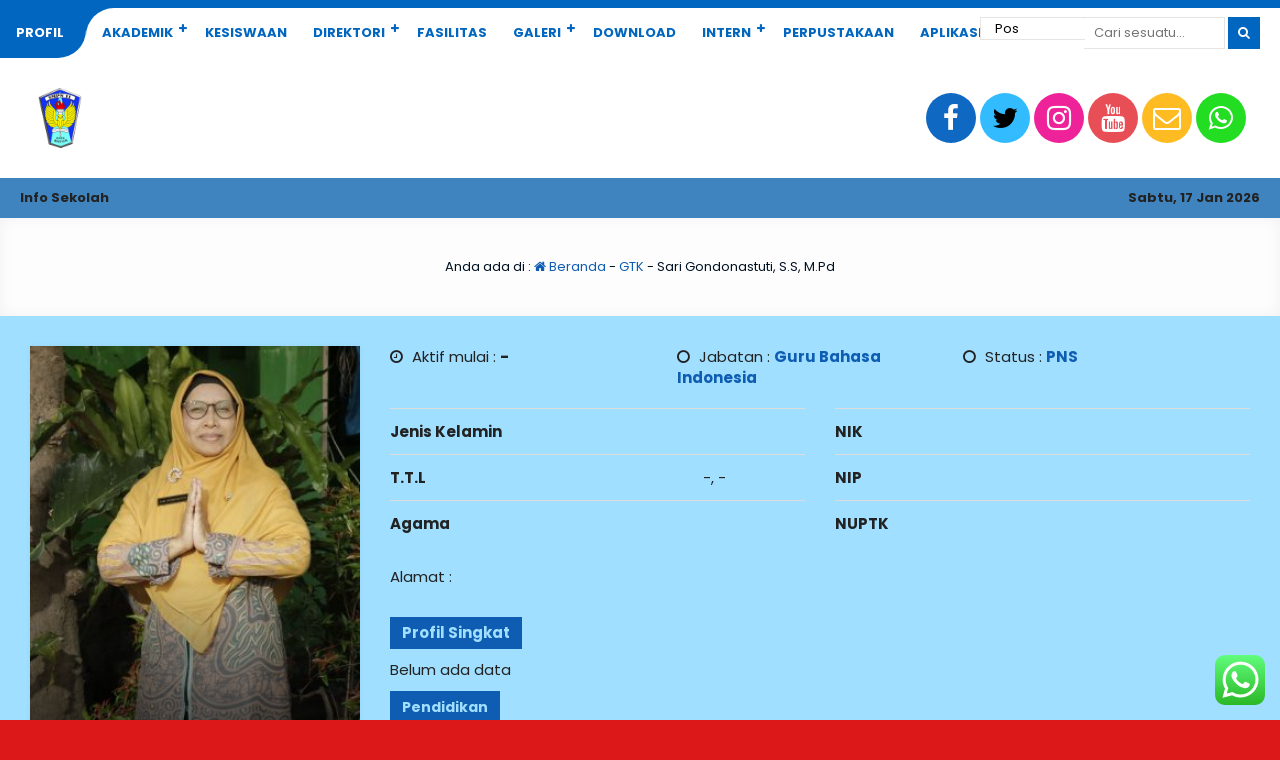

--- FILE ---
content_type: text/html; charset=UTF-8
request_url: https://smpn11madiun.sch.id/gtk/sari-gondonastuti-s-s-m-pd/
body_size: 16295
content:

<!DOCTYPE html>
<html dir="ltr" lang="id" prefix="og: https://ogp.me/ns#">
	<head>
		<meta charset="UTF-8" />
		<meta name="viewport" content="width=device-width, initial-scale=1.0, maximum-scale=1.0, user-scalable=no" />
		        <link rel="preload" as="font" href="https://smpn11madiun.sch.id/wp-content/themes/akademi/fonts/Montserrat/Montserrat-Regular.woff2" crossorigin>
		<link rel="preload" as="font" href="https://smpn11madiun.sch.id/wp-content/themes/akademi/fonts/Poppins/Poppins-Regular.woff2" crossorigin>
		<link rel="preload" as="font" href="https://smpn11madiun.sch.id/wp-content/themes/akademi/fonts/Open_Sans/OpenSans-Bold.woff2" crossorigin>		<title>Sari Gondonastuti, S.S, M.Pd | SMPN 11 MADIUN</title>
		
		
		<meta name="description" content="" />
		<link rel="profile" href="https://gmpg.org/xfn/11" />
		<meta property="og:locale" content="id_ID" />
        <meta property="og:type" content="website" />
        <meta property="og:title" content="Sari Gondonastuti, S.S, M.Pd | SMPN 11 MADIUN" />
        <meta property="og:description" content="" />
				<meta property="og:url" content="https://smpn11madiun.sch.id/gtk/sari-gondonastuti-s-s-m-pd?page&gtk=sari-gondonastuti-s-s-m-pd&post_type=gtk&name=sari-gondonastuti-s-s-m-pd" />
        <meta property="og:site_name" content="SMPN 11  MADIUN" />
        <meta name="twitter:card" content="summary_large_image" />
        <meta name="twitter:title" content="Sari Gondonastuti, S.S, M.Pd | SMPN 11 MADIUN" />
        <meta name="twitter:description" content="" />
		<meta property="og:image" content="https://smpn11madiun.sch.id/wp-content/uploads/2020/07/MG_8920-scaled.jpg" /><meta property="og:image:secure_url" content="https://smpn11madiun.sch.id/wp-content/uploads/2020/07/MG_8920-scaled.jpg" /><meta name="twitter:image" content="https://smpn11madiun.sch.id/wp-content/uploads/2020/07/MG_8920-scaled.jpg" /><!-- Manifest added by SuperPWA - Progressive Web Apps Plugin For WordPress -->
<link rel="manifest" href="/superpwa-manifest.json">
<meta name="theme-color" content="#D5E0EB">
<!-- / SuperPWA.com -->

		<!-- All in One SEO 4.9.1.1 - aioseo.com -->
	<meta name="robots" content="max-image-preview:large" />
	<meta name="author" content="Okik Pramuda"/>
	<link rel="canonical" href="https://smpn11madiun.sch.id/gtk/sari-gondonastuti-s-s-m-pd/" />
	<meta name="generator" content="All in One SEO (AIOSEO) 4.9.1.1" />
		<meta property="og:locale" content="id_ID" />
		<meta property="og:site_name" content="SMPN 11  MADIUN | Menumbuhkan Karakter Kuat , Mengukir Generasi Hebat" />
		<meta property="og:type" content="article" />
		<meta property="og:title" content="Sari Gondonastuti, S.S, M.Pd | SMPN 11 MADIUN" />
		<meta property="og:url" content="https://smpn11madiun.sch.id/gtk/sari-gondonastuti-s-s-m-pd/" />
		<meta property="og:image" content="https://smpn11madiun.sch.id/wp-content/uploads/2025/06/cropped-cropped-Desain-tanpa-judul-1-2.png" />
		<meta property="og:image:secure_url" content="https://smpn11madiun.sch.id/wp-content/uploads/2025/06/cropped-cropped-Desain-tanpa-judul-1-2.png" />
		<meta property="article:published_time" content="2020-07-27T02:44:03+00:00" />
		<meta property="article:modified_time" content="2025-06-06T03:04:01+00:00" />
		<meta name="twitter:card" content="summary" />
		<meta name="twitter:title" content="Sari Gondonastuti, S.S, M.Pd | SMPN 11 MADIUN" />
		<meta name="twitter:image" content="https://smpn11madiun.sch.id/wp-content/uploads/2025/06/cropped-cropped-Desain-tanpa-judul-1-2.png" />
		<script type="application/ld+json" class="aioseo-schema">
			{"@context":"https:\/\/schema.org","@graph":[{"@type":"BreadcrumbList","@id":"https:\/\/smpn11madiun.sch.id\/gtk\/sari-gondonastuti-s-s-m-pd\/#breadcrumblist","itemListElement":[{"@type":"ListItem","@id":"https:\/\/smpn11madiun.sch.id#listItem","position":1,"name":"Beranda","item":"https:\/\/smpn11madiun.sch.id","nextItem":{"@type":"ListItem","@id":"https:\/\/smpn11madiun.sch.id\/gtk\/#listItem","name":"GTK"}},{"@type":"ListItem","@id":"https:\/\/smpn11madiun.sch.id\/gtk\/#listItem","position":2,"name":"GTK","item":"https:\/\/smpn11madiun.sch.id\/gtk\/","nextItem":{"@type":"ListItem","@id":"https:\/\/smpn11madiun.sch.id\/stts\/pns\/#listItem","name":"PNS"},"previousItem":{"@type":"ListItem","@id":"https:\/\/smpn11madiun.sch.id#listItem","name":"Beranda"}},{"@type":"ListItem","@id":"https:\/\/smpn11madiun.sch.id\/stts\/pns\/#listItem","position":3,"name":"PNS","item":"https:\/\/smpn11madiun.sch.id\/stts\/pns\/","nextItem":{"@type":"ListItem","@id":"https:\/\/smpn11madiun.sch.id\/gtk\/sari-gondonastuti-s-s-m-pd\/#listItem","name":"Sari Gondonastuti, S.S, M.Pd"},"previousItem":{"@type":"ListItem","@id":"https:\/\/smpn11madiun.sch.id\/gtk\/#listItem","name":"GTK"}},{"@type":"ListItem","@id":"https:\/\/smpn11madiun.sch.id\/gtk\/sari-gondonastuti-s-s-m-pd\/#listItem","position":4,"name":"Sari Gondonastuti, S.S, M.Pd","previousItem":{"@type":"ListItem","@id":"https:\/\/smpn11madiun.sch.id\/stts\/pns\/#listItem","name":"PNS"}}]},{"@type":"Organization","@id":"https:\/\/smpn11madiun.sch.id\/#organization","name":"SMPN 11  MADIUN","description":"Menumbuhkan Karakter Kuat , Mengukir Generasi Hebat","url":"https:\/\/smpn11madiun.sch.id\/","logo":{"@type":"ImageObject","url":"https:\/\/smpn11madiun.sch.id\/wp-content\/uploads\/2025\/06\/cropped-cropped-Desain-tanpa-judul-1-2.png","@id":"https:\/\/smpn11madiun.sch.id\/gtk\/sari-gondonastuti-s-s-m-pd\/#organizationLogo","width":600,"height":600},"image":{"@id":"https:\/\/smpn11madiun.sch.id\/gtk\/sari-gondonastuti-s-s-m-pd\/#organizationLogo"}},{"@type":"Person","@id":"https:\/\/smpn11madiun.sch.id\/author\/heru\/#author","url":"https:\/\/smpn11madiun.sch.id\/author\/heru\/","name":"Okik Pramuda","image":{"@type":"ImageObject","@id":"https:\/\/smpn11madiun.sch.id\/gtk\/sari-gondonastuti-s-s-m-pd\/#authorImage","url":"https:\/\/secure.gravatar.com\/avatar\/5447caaccb70f3352c673b4b2a52488628d75e7456fdc951fad123c840a74331?s=96&d=mm&r=g","width":96,"height":96,"caption":"Okik Pramuda"}},{"@type":"WebPage","@id":"https:\/\/smpn11madiun.sch.id\/gtk\/sari-gondonastuti-s-s-m-pd\/#webpage","url":"https:\/\/smpn11madiun.sch.id\/gtk\/sari-gondonastuti-s-s-m-pd\/","name":"Sari Gondonastuti, S.S, M.Pd | SMPN 11 MADIUN","inLanguage":"id-ID","isPartOf":{"@id":"https:\/\/smpn11madiun.sch.id\/#website"},"breadcrumb":{"@id":"https:\/\/smpn11madiun.sch.id\/gtk\/sari-gondonastuti-s-s-m-pd\/#breadcrumblist"},"author":{"@id":"https:\/\/smpn11madiun.sch.id\/author\/heru\/#author"},"creator":{"@id":"https:\/\/smpn11madiun.sch.id\/author\/heru\/#author"},"image":{"@type":"ImageObject","url":"https:\/\/smpn11madiun.sch.id\/wp-content\/uploads\/2020\/07\/MG_8920-scaled.jpg","@id":"https:\/\/smpn11madiun.sch.id\/gtk\/sari-gondonastuti-s-s-m-pd\/#mainImage","width":1707,"height":2560},"primaryImageOfPage":{"@id":"https:\/\/smpn11madiun.sch.id\/gtk\/sari-gondonastuti-s-s-m-pd\/#mainImage"},"datePublished":"2020-07-27T02:44:03+00:00","dateModified":"2025-06-06T03:04:01+00:00"},{"@type":"WebSite","@id":"https:\/\/smpn11madiun.sch.id\/#website","url":"https:\/\/smpn11madiun.sch.id\/","name":"SMPN 11  MADIUN","description":"Menumbuhkan Karakter Kuat , Mengukir Generasi Hebat","inLanguage":"id-ID","publisher":{"@id":"https:\/\/smpn11madiun.sch.id\/#organization"}}]}
		</script>
		<!-- All in One SEO -->

<link rel="alternate" title="oEmbed (JSON)" type="application/json+oembed" href="https://smpn11madiun.sch.id/wp-json/oembed/1.0/embed?url=https%3A%2F%2Fsmpn11madiun.sch.id%2Fgtk%2Fsari-gondonastuti-s-s-m-pd%2F" />
<link rel="alternate" title="oEmbed (XML)" type="text/xml+oembed" href="https://smpn11madiun.sch.id/wp-json/oembed/1.0/embed?url=https%3A%2F%2Fsmpn11madiun.sch.id%2Fgtk%2Fsari-gondonastuti-s-s-m-pd%2F&#038;format=xml" />
<style id='wp-img-auto-sizes-contain-inline-css' type='text/css'>
img:is([sizes=auto i],[sizes^="auto," i]){contain-intrinsic-size:3000px 1500px}
/*# sourceURL=wp-img-auto-sizes-contain-inline-css */
</style>
<link rel='stylesheet' id='ht_ctc_main_css-css' href='https://smpn11madiun.sch.id/wp-content/plugins/click-to-chat-for-whatsapp/new/inc/assets/css/main.css?ver=4.33' type='text/css' media='all' />
<link rel='stylesheet' id='sbi_styles-css' href='https://smpn11madiun.sch.id/wp-content/plugins/instagram-feed/css/sbi-styles.min.css?ver=6.10.0' type='text/css' media='all' />
<style id='wp-emoji-styles-inline-css' type='text/css'>

	img.wp-smiley, img.emoji {
		display: inline !important;
		border: none !important;
		box-shadow: none !important;
		height: 1em !important;
		width: 1em !important;
		margin: 0 0.07em !important;
		vertical-align: -0.1em !important;
		background: none !important;
		padding: 0 !important;
	}
/*# sourceURL=wp-emoji-styles-inline-css */
</style>
<style id='wp-block-library-inline-css' type='text/css'>
:root{--wp-block-synced-color:#7a00df;--wp-block-synced-color--rgb:122,0,223;--wp-bound-block-color:var(--wp-block-synced-color);--wp-editor-canvas-background:#ddd;--wp-admin-theme-color:#007cba;--wp-admin-theme-color--rgb:0,124,186;--wp-admin-theme-color-darker-10:#006ba1;--wp-admin-theme-color-darker-10--rgb:0,107,160.5;--wp-admin-theme-color-darker-20:#005a87;--wp-admin-theme-color-darker-20--rgb:0,90,135;--wp-admin-border-width-focus:2px}@media (min-resolution:192dpi){:root{--wp-admin-border-width-focus:1.5px}}.wp-element-button{cursor:pointer}:root .has-very-light-gray-background-color{background-color:#eee}:root .has-very-dark-gray-background-color{background-color:#313131}:root .has-very-light-gray-color{color:#eee}:root .has-very-dark-gray-color{color:#313131}:root .has-vivid-green-cyan-to-vivid-cyan-blue-gradient-background{background:linear-gradient(135deg,#00d084,#0693e3)}:root .has-purple-crush-gradient-background{background:linear-gradient(135deg,#34e2e4,#4721fb 50%,#ab1dfe)}:root .has-hazy-dawn-gradient-background{background:linear-gradient(135deg,#faaca8,#dad0ec)}:root .has-subdued-olive-gradient-background{background:linear-gradient(135deg,#fafae1,#67a671)}:root .has-atomic-cream-gradient-background{background:linear-gradient(135deg,#fdd79a,#004a59)}:root .has-nightshade-gradient-background{background:linear-gradient(135deg,#330968,#31cdcf)}:root .has-midnight-gradient-background{background:linear-gradient(135deg,#020381,#2874fc)}:root{--wp--preset--font-size--normal:16px;--wp--preset--font-size--huge:42px}.has-regular-font-size{font-size:1em}.has-larger-font-size{font-size:2.625em}.has-normal-font-size{font-size:var(--wp--preset--font-size--normal)}.has-huge-font-size{font-size:var(--wp--preset--font-size--huge)}.has-text-align-center{text-align:center}.has-text-align-left{text-align:left}.has-text-align-right{text-align:right}.has-fit-text{white-space:nowrap!important}#end-resizable-editor-section{display:none}.aligncenter{clear:both}.items-justified-left{justify-content:flex-start}.items-justified-center{justify-content:center}.items-justified-right{justify-content:flex-end}.items-justified-space-between{justify-content:space-between}.screen-reader-text{border:0;clip-path:inset(50%);height:1px;margin:-1px;overflow:hidden;padding:0;position:absolute;width:1px;word-wrap:normal!important}.screen-reader-text:focus{background-color:#ddd;clip-path:none;color:#444;display:block;font-size:1em;height:auto;left:5px;line-height:normal;padding:15px 23px 14px;text-decoration:none;top:5px;width:auto;z-index:100000}html :where(.has-border-color){border-style:solid}html :where([style*=border-top-color]){border-top-style:solid}html :where([style*=border-right-color]){border-right-style:solid}html :where([style*=border-bottom-color]){border-bottom-style:solid}html :where([style*=border-left-color]){border-left-style:solid}html :where([style*=border-width]){border-style:solid}html :where([style*=border-top-width]){border-top-style:solid}html :where([style*=border-right-width]){border-right-style:solid}html :where([style*=border-bottom-width]){border-bottom-style:solid}html :where([style*=border-left-width]){border-left-style:solid}html :where(img[class*=wp-image-]){height:auto;max-width:100%}:where(figure){margin:0 0 1em}html :where(.is-position-sticky){--wp-admin--admin-bar--position-offset:var(--wp-admin--admin-bar--height,0px)}@media screen and (max-width:600px){html :where(.is-position-sticky){--wp-admin--admin-bar--position-offset:0px}}

/*# sourceURL=wp-block-library-inline-css */
</style><style id='global-styles-inline-css' type='text/css'>
:root{--wp--preset--aspect-ratio--square: 1;--wp--preset--aspect-ratio--4-3: 4/3;--wp--preset--aspect-ratio--3-4: 3/4;--wp--preset--aspect-ratio--3-2: 3/2;--wp--preset--aspect-ratio--2-3: 2/3;--wp--preset--aspect-ratio--16-9: 16/9;--wp--preset--aspect-ratio--9-16: 9/16;--wp--preset--color--black: #000000;--wp--preset--color--cyan-bluish-gray: #abb8c3;--wp--preset--color--white: #ffffff;--wp--preset--color--pale-pink: #f78da7;--wp--preset--color--vivid-red: #cf2e2e;--wp--preset--color--luminous-vivid-orange: #ff6900;--wp--preset--color--luminous-vivid-amber: #fcb900;--wp--preset--color--light-green-cyan: #7bdcb5;--wp--preset--color--vivid-green-cyan: #00d084;--wp--preset--color--pale-cyan-blue: #8ed1fc;--wp--preset--color--vivid-cyan-blue: #0693e3;--wp--preset--color--vivid-purple: #9b51e0;--wp--preset--gradient--vivid-cyan-blue-to-vivid-purple: linear-gradient(135deg,rgb(6,147,227) 0%,rgb(155,81,224) 100%);--wp--preset--gradient--light-green-cyan-to-vivid-green-cyan: linear-gradient(135deg,rgb(122,220,180) 0%,rgb(0,208,130) 100%);--wp--preset--gradient--luminous-vivid-amber-to-luminous-vivid-orange: linear-gradient(135deg,rgb(252,185,0) 0%,rgb(255,105,0) 100%);--wp--preset--gradient--luminous-vivid-orange-to-vivid-red: linear-gradient(135deg,rgb(255,105,0) 0%,rgb(207,46,46) 100%);--wp--preset--gradient--very-light-gray-to-cyan-bluish-gray: linear-gradient(135deg,rgb(238,238,238) 0%,rgb(169,184,195) 100%);--wp--preset--gradient--cool-to-warm-spectrum: linear-gradient(135deg,rgb(74,234,220) 0%,rgb(151,120,209) 20%,rgb(207,42,186) 40%,rgb(238,44,130) 60%,rgb(251,105,98) 80%,rgb(254,248,76) 100%);--wp--preset--gradient--blush-light-purple: linear-gradient(135deg,rgb(255,206,236) 0%,rgb(152,150,240) 100%);--wp--preset--gradient--blush-bordeaux: linear-gradient(135deg,rgb(254,205,165) 0%,rgb(254,45,45) 50%,rgb(107,0,62) 100%);--wp--preset--gradient--luminous-dusk: linear-gradient(135deg,rgb(255,203,112) 0%,rgb(199,81,192) 50%,rgb(65,88,208) 100%);--wp--preset--gradient--pale-ocean: linear-gradient(135deg,rgb(255,245,203) 0%,rgb(182,227,212) 50%,rgb(51,167,181) 100%);--wp--preset--gradient--electric-grass: linear-gradient(135deg,rgb(202,248,128) 0%,rgb(113,206,126) 100%);--wp--preset--gradient--midnight: linear-gradient(135deg,rgb(2,3,129) 0%,rgb(40,116,252) 100%);--wp--preset--font-size--small: 13px;--wp--preset--font-size--medium: 20px;--wp--preset--font-size--large: 36px;--wp--preset--font-size--x-large: 42px;--wp--preset--spacing--20: 0.44rem;--wp--preset--spacing--30: 0.67rem;--wp--preset--spacing--40: 1rem;--wp--preset--spacing--50: 1.5rem;--wp--preset--spacing--60: 2.25rem;--wp--preset--spacing--70: 3.38rem;--wp--preset--spacing--80: 5.06rem;--wp--preset--shadow--natural: 6px 6px 9px rgba(0, 0, 0, 0.2);--wp--preset--shadow--deep: 12px 12px 50px rgba(0, 0, 0, 0.4);--wp--preset--shadow--sharp: 6px 6px 0px rgba(0, 0, 0, 0.2);--wp--preset--shadow--outlined: 6px 6px 0px -3px rgb(255, 255, 255), 6px 6px rgb(0, 0, 0);--wp--preset--shadow--crisp: 6px 6px 0px rgb(0, 0, 0);}:where(.is-layout-flex){gap: 0.5em;}:where(.is-layout-grid){gap: 0.5em;}body .is-layout-flex{display: flex;}.is-layout-flex{flex-wrap: wrap;align-items: center;}.is-layout-flex > :is(*, div){margin: 0;}body .is-layout-grid{display: grid;}.is-layout-grid > :is(*, div){margin: 0;}:where(.wp-block-columns.is-layout-flex){gap: 2em;}:where(.wp-block-columns.is-layout-grid){gap: 2em;}:where(.wp-block-post-template.is-layout-flex){gap: 1.25em;}:where(.wp-block-post-template.is-layout-grid){gap: 1.25em;}.has-black-color{color: var(--wp--preset--color--black) !important;}.has-cyan-bluish-gray-color{color: var(--wp--preset--color--cyan-bluish-gray) !important;}.has-white-color{color: var(--wp--preset--color--white) !important;}.has-pale-pink-color{color: var(--wp--preset--color--pale-pink) !important;}.has-vivid-red-color{color: var(--wp--preset--color--vivid-red) !important;}.has-luminous-vivid-orange-color{color: var(--wp--preset--color--luminous-vivid-orange) !important;}.has-luminous-vivid-amber-color{color: var(--wp--preset--color--luminous-vivid-amber) !important;}.has-light-green-cyan-color{color: var(--wp--preset--color--light-green-cyan) !important;}.has-vivid-green-cyan-color{color: var(--wp--preset--color--vivid-green-cyan) !important;}.has-pale-cyan-blue-color{color: var(--wp--preset--color--pale-cyan-blue) !important;}.has-vivid-cyan-blue-color{color: var(--wp--preset--color--vivid-cyan-blue) !important;}.has-vivid-purple-color{color: var(--wp--preset--color--vivid-purple) !important;}.has-black-background-color{background-color: var(--wp--preset--color--black) !important;}.has-cyan-bluish-gray-background-color{background-color: var(--wp--preset--color--cyan-bluish-gray) !important;}.has-white-background-color{background-color: var(--wp--preset--color--white) !important;}.has-pale-pink-background-color{background-color: var(--wp--preset--color--pale-pink) !important;}.has-vivid-red-background-color{background-color: var(--wp--preset--color--vivid-red) !important;}.has-luminous-vivid-orange-background-color{background-color: var(--wp--preset--color--luminous-vivid-orange) !important;}.has-luminous-vivid-amber-background-color{background-color: var(--wp--preset--color--luminous-vivid-amber) !important;}.has-light-green-cyan-background-color{background-color: var(--wp--preset--color--light-green-cyan) !important;}.has-vivid-green-cyan-background-color{background-color: var(--wp--preset--color--vivid-green-cyan) !important;}.has-pale-cyan-blue-background-color{background-color: var(--wp--preset--color--pale-cyan-blue) !important;}.has-vivid-cyan-blue-background-color{background-color: var(--wp--preset--color--vivid-cyan-blue) !important;}.has-vivid-purple-background-color{background-color: var(--wp--preset--color--vivid-purple) !important;}.has-black-border-color{border-color: var(--wp--preset--color--black) !important;}.has-cyan-bluish-gray-border-color{border-color: var(--wp--preset--color--cyan-bluish-gray) !important;}.has-white-border-color{border-color: var(--wp--preset--color--white) !important;}.has-pale-pink-border-color{border-color: var(--wp--preset--color--pale-pink) !important;}.has-vivid-red-border-color{border-color: var(--wp--preset--color--vivid-red) !important;}.has-luminous-vivid-orange-border-color{border-color: var(--wp--preset--color--luminous-vivid-orange) !important;}.has-luminous-vivid-amber-border-color{border-color: var(--wp--preset--color--luminous-vivid-amber) !important;}.has-light-green-cyan-border-color{border-color: var(--wp--preset--color--light-green-cyan) !important;}.has-vivid-green-cyan-border-color{border-color: var(--wp--preset--color--vivid-green-cyan) !important;}.has-pale-cyan-blue-border-color{border-color: var(--wp--preset--color--pale-cyan-blue) !important;}.has-vivid-cyan-blue-border-color{border-color: var(--wp--preset--color--vivid-cyan-blue) !important;}.has-vivid-purple-border-color{border-color: var(--wp--preset--color--vivid-purple) !important;}.has-vivid-cyan-blue-to-vivid-purple-gradient-background{background: var(--wp--preset--gradient--vivid-cyan-blue-to-vivid-purple) !important;}.has-light-green-cyan-to-vivid-green-cyan-gradient-background{background: var(--wp--preset--gradient--light-green-cyan-to-vivid-green-cyan) !important;}.has-luminous-vivid-amber-to-luminous-vivid-orange-gradient-background{background: var(--wp--preset--gradient--luminous-vivid-amber-to-luminous-vivid-orange) !important;}.has-luminous-vivid-orange-to-vivid-red-gradient-background{background: var(--wp--preset--gradient--luminous-vivid-orange-to-vivid-red) !important;}.has-very-light-gray-to-cyan-bluish-gray-gradient-background{background: var(--wp--preset--gradient--very-light-gray-to-cyan-bluish-gray) !important;}.has-cool-to-warm-spectrum-gradient-background{background: var(--wp--preset--gradient--cool-to-warm-spectrum) !important;}.has-blush-light-purple-gradient-background{background: var(--wp--preset--gradient--blush-light-purple) !important;}.has-blush-bordeaux-gradient-background{background: var(--wp--preset--gradient--blush-bordeaux) !important;}.has-luminous-dusk-gradient-background{background: var(--wp--preset--gradient--luminous-dusk) !important;}.has-pale-ocean-gradient-background{background: var(--wp--preset--gradient--pale-ocean) !important;}.has-electric-grass-gradient-background{background: var(--wp--preset--gradient--electric-grass) !important;}.has-midnight-gradient-background{background: var(--wp--preset--gradient--midnight) !important;}.has-small-font-size{font-size: var(--wp--preset--font-size--small) !important;}.has-medium-font-size{font-size: var(--wp--preset--font-size--medium) !important;}.has-large-font-size{font-size: var(--wp--preset--font-size--large) !important;}.has-x-large-font-size{font-size: var(--wp--preset--font-size--x-large) !important;}
/*# sourceURL=global-styles-inline-css */
</style>

<style id='classic-theme-styles-inline-css' type='text/css'>
/*! This file is auto-generated */
.wp-block-button__link{color:#fff;background-color:#32373c;border-radius:9999px;box-shadow:none;text-decoration:none;padding:calc(.667em + 2px) calc(1.333em + 2px);font-size:1.125em}.wp-block-file__button{background:#32373c;color:#fff;text-decoration:none}
/*# sourceURL=/wp-includes/css/classic-themes.min.css */
</style>
<link rel='stylesheet' id='akademi-style-css' href='https://smpn11madiun.sch.id/wp-content/themes/akademi/style.css?ver=135521' type='text/css' media='all' />
<style id='akademi-style-inline-css' type='text/css'>
	
	body {
		background-color: #fdfdfd;
	}
	.akademi a {
		color : #0e5db2;
	}
	.akademi {
		background: #fdfdfd;
		color: #222222;
	}
	.akademi_menu {
		background: #ffffff;
		border-top: 8px solid #0e5db2;
	}
	#akademilider {
		background: #0e5db2;
	}
	.akademi_head,
	.akademi_search,
	.nav .dd.desktop li ul {
		background: #ffffff;
	}
	.nav .dd.desktop li a,
	.nav .dd.desktop li.menu-item-has-children:after {
		color: #222222;
	}
	.nav .dd.desktop li:nth-child(1) a {
		background: #0e5db2;
		color: #ffffff;
	}
	.nav .dd.desktop li:nth-child(2) {
		background: #0e5db2;
	}
	.nav .dd.desktop li:nth-child(2) a {
		background: #ffffff;
	}
	.nav .dd.desktop li ul li:nth-child(1) a,
	.nav .dd.desktop li ul li:nth-child(2) a {
		color: #ffffff;
	}
	.nav .dd.desktop li ul li.menu-item-has-children:after {
		color: #222222;
	}
	.nav .dd.desktop li ul li.menu-item-has-children a,
	.nav .dd.desktop li ul li a {
		color: #222222 !important;
	}
	.ps_button button,
	.open_menu.fa {
	    background: #0e5db2;
		color: #ffffff;
	}
	.ps_button {
		border-left: 3px solid #ffffff;
	}
	.akademi_sosial .fa-facebook {
		background: #0f68c1;
		color: #ffffff;
	}
	.akademi_sosial .fa-twitter {
    	background: #33bbff;
		color: #ffffff;
    }
    .akademi_sosial .fa-instagram {
    	background: #ee2299;
		color: #ffffff;
    }
    .akademi_sosial .fa-youtube {
    	background: #e84e56;
		color: #ffffff;
    }
    .akademi_sosial .fa-envelope-o {
    	background: #ffbb22;
		color: #ffffff;
    }
    .akademi_sosial .fa-whatsapp {
     	background: #22dd22;
		color: #ffffff;
    }
	.running {
     	background: #ffffff;
		color: #222222;
    }
	.running a {
		color: #222222;
    }
	.sekilas,
	.akademi_today {
		background: #ffffff;
		color: #222222;
    }
	
	.school_box {
		background: #001122;
		color: #ffffff;
	}
	#akasekolah {
		background: #ffffff;
		color: #001122;
	}
	#hours {
		background: #0e5db2;
		color: #ffffff;
	}
	.get_photos {
		background: #ffffff;
	}
	#akasekolah a,
	.quotes_loop .fa {
		color: #0e5db2;
	}
	.ed_box span.re_editor {
		background: #0e5db2;
		color: #ffffff;
		border: 2px solid #0e5db2;
	}
	.top_news {
		background: #0e5db2;
		color: #ffffff;
	}
	.news_overlay {
		color: #001122;
	}
	.news h4 a {
		color: #0e5db2;
	}
	
	.agenda_box {
		background: #ffffff;
		color: #001122;
		border-top: 4px solid #0e5db2;
	}
	.age_inner span a {
		color: #001122;
	}
	.agenda_box a {
		color: #0e5db2;
	}
	.star {
		background: #0e5db2;
		color: #ffffff;
	}
	.eventdate {
		background: #0e5db2;
		color: #ffffff;
	}
	.eventmonth {
		background: #001122;
		color: #ffffff;
	}
	.afstar {
		background: #0e5db2;
	}
	.instar {
		background: #ffffff;
	}
	
	
	.guru_block {
		background: #ffffff;
		color: #001122;
	}
	.guru_status span a {
		color: #0e5db2;
	}
	.guru_block .guru_pro a {
		background: #0e5db2;
		color: #ffffff;
		border: 2px solid #0e5db2;
	}
	.fasilitas_box {
		background: #ffffff;
		border-bottom: 4px solid #0e5db2;
	}
	.fas_head {
		background: #0e5db2;
		color: #ffffff;
	}
	.peng_box {
		background: #ffffff;
		color: #001122;
	}
	.peng_box a {
		color: #0e5db2;
	}
	.peng_post h3 {
		background: #0e5db2;
		color: #ffffff;
	}
	.blog_gurus {
		background: #ffffff;
		color: #001122;
	}
	.blog_gurus a {
		color: #0e5db2;
	}
	.guru_news {
		background: #0e5db2;
		color: #ffffff;
	}
	.prestasi_box {
		background: #ffffff;
		color: #001122;
		border-top: 4px solid #0e5db2;
		border-bottom: 4px solid #0e5db2;
	}
	.prestasi_box a {
		color: #0e5db2;
	}
	.prestasi_box .star {
		background: #0e5db2;
		color: #ffffff;
	}
	.prestasi_box .afstar {
		background: #0e5db2;
	}
	.prestasi_box .instar {
		background: #ffffff;
	}
	.ekskul_box {
		background: #ffffff;
		color: #001122;
		border-top: 4px solid #0e5db2;
		border-bottom: 4px solid #0e5db2;
	}
	.ekskul_box a {
		color: #0e5db2;
	}
	.ekskul_box .star {
		background: #0e5db2;
		color: #ffffff;
	}
	.ekskul_box .afstar {
		background: #0e5db2;
	}
	.ekskul_box .instar {
		background: #ffffff;
	}
	.ekskul_inner span a {
		color: #001122;
	}
	.gall_box {
		background: #ffffff;
	}
	.gall_head {
		background: #0e5db2;
		color: #ffffff;
	}
	.video_box {
		background: #ffffff;
	}
	.vid_gall {
		background: #0e5db2;
		color: #ffffff;
	}
	
	.akademi .post-category a,
	.akademi .loop_more a,
	.art_title span,
	.akademi .to_materi,
	.akademi .login_button,
	.akademi .logout_button,
	.akademi .det_mapel,
	.akademi .det_kelas,
	.akademi__post .fa-commenting-o,
	#submit {
		background: #0e5db2;
		color: #fdfdfd;
	}
	.like_link {
		color: #0e5db2;
	}
	.post_inguru .fa {
		background: #0e5db2;
		color: #fdfdfd;
		border: 6px solid #fdfdfd;
	}
	.akademi_bread {
		background: #fdfdfd;
		color: #001122;
	}
	.akademi_bread a {
		color: #0e5db2;
	}
	.akademi_heading {
		color: #001122;
	}
	.post_inpublish,
	.after_title {
		color: #888888;
	}
	.age_active .agedate {
		background: #44aa44;
		color: #ffffff;
	}
	.age_expired .agedate {
		background: #0e5db2;
		color: #ffffff;
	}
	.agemonth {
		background: #222222;
		color: #ffffff;
	}
	.comment__meta,
	#comment,
    #respond .akademi__form-textarea,
	#respond .akademi__form-author,
	#respond .akademi__form-email,
	#respond .akademi__form-url {
		background: #ffffff;
		color: #001122;
	}
	.comment__meta a {
		color: #0e5db2;
	}
	.secondary_content {
	    background: #ffffff;
		color: #444444;
    }
	.akademi .secondary_content a {
		color: #0e5db2;
    }
	.akademi .aka_tags a {
	    background: #0e5db2;
		color: #ffffff;
    }
	.table_inakademi td .fa {
		background: #222222;
		color: #fdfdfd;
	}
	.akademi_heading,
	.akademi_quotes,
	.after_title,
	.akademi_heading.only_single,
	.single-download .akademi_heading,
	.single-materi .akademi_heading,
	.akademi__post,
	.page .akademi_heading {
	    border-bottom: 1px solid #eeeeee;
	}
	.table_inakademi td {
		border-top: 1px solid #eeeeee;
	}
	.akademi_table,
	.search_something,
	.some_input input {
        background: #ffffff;
		color: #001122;
	}
	.akademi_table a,
	.search_something a {
        color: #0e5db2;
	}
	.akademi_table td,
	.some_input input {
        border: 1px solid #eeeeee;
	}
	.some_input,
	.some_cat .cat_term a {
		border-bottom: 1px solid #eeeeee;
	}
	.head_cat {
		border-top: 1px solid #eeeeee;
		border-bottom: 1px solid #eeeeee;
	}
	.cat_term span {
		background: #0e5db2;
		color: #ffffff;
	}
	.materi_box {
		background: #ffffff;
		color: #001122;
		border: 1px solid #eeeeee;
	}
	.tugas_term,
	.log_open,
	.log_user,
	.inform {
		background: #ffffff;
		border: 1px solid #eeeeee;
		color: #001122;
	}
	.logajax {
		border: 1px solid #eeeeee;
	}
	.logajax input {
		background: #ffffff;
		color: #001122;
	}
	.materi_box a,
	.akademi .tugas_term a {
		color: #0e5db2;
	}
	.akademi .det_mapel,
	.akademi .det_kelas,
	.akademi .to_materi,
	.akademi .login_button,
	.akademi .logout_button,
	.akademi .tugas_term span {
		background: #0e5db2;
		color: #ffffff;
	}
	.per_materi {
		background: #eeeeee;
	}
	.ajax-auth input.submit_button {
		background: #0e5db2;
		color: #ffffff;
	}
	
	.widget {
		background: #ffffff;
		color: #001122;
	}
	.widget h3 {
		background: #ffffff;
		color: #001122;
		border-top: 4px solid #0e5db2;
	}
	.widget .instar {
		background: #ffffff;
	}
	.akademi .widget a,
	.akademi .widget h3 a {
		color: #0e5db2;
	}
	.widget .star {
		background: #0e5db2;
		color: #ffffff;
	}
	.widget .afstar {
		background: #0e5db2;
	}
	.akademi .tagcloud a {
		background: #ffffff;
		color: #0e5db2;
		border: 1px solid #001122;
	}
	.akademi .wid_see a {
		color: #001122;
	}
	.a_date {
		background: #0e5db2;
		color: #ffffff;
	}
	.a_month {
		background: #001122;
		color: #ffffff;
	}
	.widget .akademi_search,
	.widget .ps_input input, 
	.widget .ps_select select, 
	.widget .ps_button button {
		background: #0e5db2;
		color: #ffffff;
	}
	.widget select {
		background: #ffffff;
		color: #001122;
	}
	#footerbar,
	.footbar .widget {
		background: #000000;
		color: #cccccc;
	}
	.footbar a {
		color: #ffffff;
	}
	.footbar .tagcloud a {
		background: #000000;
		color: #eeeeee;
		border: 1px solid #eeeeee;
	}
	.footbar .akademi_search,
	.footbar .ps_input input, 
	.footbar .ps_select select, 
	.footbar .ps_button button {
		background: #ffffff;
		color: #000000;
	}
	.footbar select {
		color: #cccccc;
	}
	.footbar .a_date {
		background: #cccccc;
		color: #000000;
	}
	.footbar .a_month {
		background: #ffffff;
		color: #000000;
	}
	.footer  {
		background: #f7f7f7;
		color: #001122;
	}
	.footer a {
		color: #0e5db2;
	}
	.pagination .disabled,
    .pagination a {
		background: #fdfdfd;
		border: 1px solid #222222;
		color: #222222;
    }
	.pagination a.active,
	.pagination a:hover {
    	background: #fdfdfd;
    	border: 1px solid #0e5db2;
    	color: #0e5db2;
    }
	.to_top {
		background: #0e5db2;
		color: #fdfdfd;
	}
	

	.akademi {
		background: #a0dfff;
	}
	.akademi .post-category a,
	.akademi .loop_more a,
	.art_title span,
	.akademi .login_button,
	.akademi .logout_button,
	.akademi__post .fa-commenting-o,
	#submit {
		color: #a0dfff;
	}
	.post_inguru .fa {
		color: #a0dfff;
		border: 6px solid #a0dfff;
	}
	.table_inakademi td .fa {
		color: #a0dfff;
	}
	.pagination .disabled,
    .pagination a {
		background: #a0dfff;
	}
	.pagination a.active,
	.pagination a:hover {
		background: #a0dfff;
		border: 1px solid #a0dfff;
	}
	.to_top {
		color: #a0dfff;
	}
	

		.akademi_menu {
			border-top: 8px solid #0066bf;
		}
		#akademilider {
			background: #0066bf;
		}
		.nav .dd.desktop li:nth-child(1) a,
		.nav .dd.desktop li:nth-child(2),
		.ps_button button,
		.open_menu.fa {
	    	background: #0066bf;
		}

	

		.nav .dd.desktop li a,
		.nav .dd.desktop li.menu-item-has-children:after,
		.nav .dd.desktop li ul li.menu-item-has-children:after {
			color: #0066bf;
		}
	

		.akademi_sosial .fa-twitter {
			color: #000000;
		}
	

		.running,
		.sekilas,
    	.akademi_today {
			background: #3f83bf;
		}
	

		.ed_box span.re_editor {
	    	background: #8224e3;
    	}
	

		.news h4 a {
			color: #1e73be;
		}
	

        .fas_head {
			background: #1e73be;
		}
		.fasilitas_box {
			border-bottom: 4px solid #1e73be;
		}
	

	    .age_active .agedate {
			background: #a0dfff;
		}
	
/*# sourceURL=akademi-style-inline-css */
</style>
<link rel='stylesheet' id='akademi-owl-css' href='https://smpn11madiun.sch.id/wp-content/themes/akademi/stylesheet/owl.carousel.min.css?ver=2.0.0' type='text/css' media='all' />
<link rel='stylesheet' id='akademi-ani-css' href='https://smpn11madiun.sch.id/wp-content/themes/akademi/stylesheet/owl.animate.css?ver=2.0.0' type='text/css' media='all' />
<link rel='stylesheet' id='akademi-theme-css' href='https://smpn11madiun.sch.id/wp-content/themes/akademi/stylesheet/owl.theme.default.min.css?ver=2.0.0' type='text/css' media='all' />
<link rel='stylesheet' id='akademi-awe-css' href='https://smpn11madiun.sch.id/wp-content/themes/akademi/fontawesome/css/font-awesome.css?ver=2.0.0' type='text/css' media='all' />
<link rel='stylesheet' id='meks_instagram-widget-styles-css' href='https://smpn11madiun.sch.id/wp-content/plugins/meks-easy-instagram-widget/css/widget.css?ver=6.9' type='text/css' media='all' />
<script type="text/javascript" src="https://smpn11madiun.sch.id/wp-includes/js/jquery/jquery.min.js?ver=3.7.1" id="jquery-core-js"></script>
<script type="text/javascript" src="https://smpn11madiun.sch.id/wp-includes/js/jquery/jquery-migrate.min.js?ver=3.4.1" id="jquery-migrate-js"></script>
<script type="text/javascript" src="https://smpn11madiun.sch.id/wp-content/themes/akademi/javascript/jquery.validate.js?ver=6.9" id="validate-script-js"></script>
<script type="text/javascript" id="ajax-auth-script-js-extra">
/* <![CDATA[ */
var ajax_auth_object = {"ajaxurl":"https://smpn11madiun.sch.id/wp-admin/admin-ajax.php","redirecturl":"","loadingmessage":"Sedang memeriksa info, tunggu sebentar..."};
//# sourceURL=ajax-auth-script-js-extra
/* ]]> */
</script>
<script type="text/javascript" src="https://smpn11madiun.sch.id/wp-content/themes/akademi/javascript/ajax-auth-script.js?ver=6.9" id="ajax-auth-script-js"></script>
<link rel="https://api.w.org/" href="https://smpn11madiun.sch.id/wp-json/" /><link rel="EditURI" type="application/rsd+xml" title="RSD" href="https://smpn11madiun.sch.id/xmlrpc.php?rsd" />
<meta name="generator" content="WordPress 6.9" />
<link rel='shortlink' href='https://smpn11madiun.sch.id/?p=756' />
<style type="text/css">	.home_agenda {
		background-image: url(https://smpn11madiun.sch.id/wp-content/themes/akademi/image/parallax.jpg);
	}
	</style><style type="text/css" id="custom-background-css">
body.custom-background { background-color: #dd1818; }
</style>
	<link rel="icon" href="https://smpn11madiun.sch.id/wp-content/uploads/2025/06/cropped-Desain-tanpa-judul-1-2-32x32.png" sizes="32x32" />
<link rel="icon" href="https://smpn11madiun.sch.id/wp-content/uploads/2025/06/cropped-Desain-tanpa-judul-1-2-192x192.png" sizes="192x192" />
<link rel="apple-touch-icon" href="https://smpn11madiun.sch.id/wp-content/uploads/2025/06/cropped-Desain-tanpa-judul-1-2-180x180.png" />
<meta name="msapplication-TileImage" content="https://smpn11madiun.sch.id/wp-content/uploads/2025/06/cropped-Desain-tanpa-judul-1-2-270x270.png" />
	
	<!-- Tema Akademi 2.0 dari ciuss.com rilis Juni 2021 -->

	</head>
	
	<body data-rsssl=1 class="wp-singular gtk-template-default single single-gtk postid-756 custom-background wp-custom-logo wp-embed-responsive wp-theme-akademi">
	    <div class="akademi">
		    
			<!-- header -->
		    <section class="header clear">
			
			    <!-- menu -->
				<div class="akademi_menu">
				    <i class="open_menu fa fa-navicon"></i>
				    <div id="site-header-menu" class="site-header-menu aka_nav">
						<div class="nav"><ul id="dd" class="dd desktop deskmenu"><li id="menu-item-853" class="menu-item menu-item-type-custom menu-item-object-custom menu-item-has-children menu-item-853"><a href="#">Profil</a>
<ul class="sub-menu">
	<li id="menu-item-878" class="menu-item menu-item-type-post_type menu-item-object-page menu-item-has-children menu-item-878"><a href="https://smpn11madiun.sch.id/profil-sekolah/">Profil Sekolah</a>
	<ul class="sub-menu">
		<li id="menu-item-856" class="menu-item menu-item-type-custom menu-item-object-custom menu-item-home menu-item-856"><a href="https://smpn11madiun.sch.id/">Beranda</a></li>
	</ul>
</li>
	<li id="menu-item-877" class="menu-item menu-item-type-post_type menu-item-object-page menu-item-877"><a href="https://smpn11madiun.sch.id/visi-dan-misi/">Visi dan Misi</a></li>
	<li id="menu-item-876" class="menu-item menu-item-type-post_type menu-item-object-page menu-item-876"><a href="https://smpn11madiun.sch.id/sejarah-singkat/">Sejarah Singkat</a></li>
	<li id="menu-item-875" class="menu-item menu-item-type-post_type menu-item-object-page menu-item-875"><a href="https://smpn11madiun.sch.id/sarana-prasarana/">Sarana Prasarana</a></li>
	<li id="menu-item-874" class="menu-item menu-item-type-post_type menu-item-object-page menu-item-874"><a href="https://smpn11madiun.sch.id/struktur-organisasi/">Struktur Organisasi</a></li>
	<li id="menu-item-873" class="menu-item menu-item-type-post_type menu-item-object-page menu-item-873"><a href="https://smpn11madiun.sch.id/komite-sekolah/">Komite Sekolah</a></li>
</ul>
</li>
<li id="menu-item-456" class="menu-item menu-item-type-custom menu-item-object-custom menu-item-has-children menu-item-456"><a href="#">Akademik</a>
<ul class="sub-menu">
	<li id="menu-item-495" class="menu-item menu-item-type-post_type menu-item-object-page menu-item-495"><a href="https://smpn11madiun.sch.id/kalender-pendidikan/">Kalender Pendidikan</a></li>
	<li id="menu-item-494" class="menu-item menu-item-type-post_type menu-item-object-page menu-item-494"><a href="https://smpn11madiun.sch.id/silabus/">Silabus</a></li>
	<li id="menu-item-493" class="menu-item menu-item-type-post_type menu-item-object-page menu-item-493"><a href="https://smpn11madiun.sch.id/materi/">Materi</a></li>
	<li id="menu-item-504" class="menu-item menu-item-type-custom menu-item-object-custom menu-item-504"><a href="https://smpn11madiun.sch.id/ekskul/">Ekskul</a></li>
</ul>
</li>
<li id="menu-item-855" class="menu-item menu-item-type-custom menu-item-object-custom menu-item-855"><a href="#">Kesiswaan</a></li>
<li id="menu-item-459" class="menu-item menu-item-type-custom menu-item-object-custom menu-item-has-children menu-item-459"><a href="#">Direktori</a>
<ul class="sub-menu">
	<li id="menu-item-502" class="menu-item menu-item-type-custom menu-item-object-custom menu-item-502"><a href="https://smpn11madiun.sch.id/gtk/">Direktori GTK</a></li>
</ul>
</li>
<li id="menu-item-860" class="menu-item menu-item-type-custom menu-item-object-custom menu-item-860"><a href="https://smpn11madiun.sch.id/fasilitas/">Fasilitas</a></li>
<li id="menu-item-453" class="menu-item menu-item-type-custom menu-item-object-custom menu-item-has-children menu-item-453"><a href="#">Galeri</a>
<ul class="sub-menu">
	<li id="menu-item-492" class="menu-item menu-item-type-custom menu-item-object-custom menu-item-492"><a href="https://smpn11madiun.sch.id/galeri/">Galeri Foto</a></li>
	<li id="menu-item-491" class="menu-item menu-item-type-custom menu-item-object-custom menu-item-491"><a href="https://smpn11madiun.sch.id/video/">Galeri Video</a></li>
</ul>
</li>
<li id="menu-item-862" class="menu-item menu-item-type-custom menu-item-object-custom menu-item-862"><a href="https://smpn11madiun.sch.id/download/">Download</a></li>
<li id="menu-item-863" class="menu-item menu-item-type-custom menu-item-object-custom menu-item-has-children menu-item-863"><a href="#">Intern</a>
<ul class="sub-menu">
	<li id="menu-item-865" class="menu-item menu-item-type-custom menu-item-object-custom menu-item-865"><a href="https://smpn11madiun.sch.id/editorial">Editorial Kepala Sekolah</a></li>
	<li id="menu-item-864" class="menu-item menu-item-type-custom menu-item-object-custom menu-item-864"><a href="https://smpn11madiun.sch.id/blog/">Karya Guru dan Siswa</a></li>
	<li id="menu-item-866" class="menu-item menu-item-type-custom menu-item-object-custom menu-item-866"><a href="https://smpn11madiun.sch.id/agenda/">Agenda</a></li>
	<li id="menu-item-867" class="menu-item menu-item-type-custom menu-item-object-custom menu-item-867"><a href="https://smpn11madiun.sch.id/pengumuman/">Pengumuman</a></li>
</ul>
</li>
<li id="menu-item-1030" class="menu-item menu-item-type-custom menu-item-object-custom menu-item-1030"><a href="https://perpustakaan.smpn11madiun.sch.id">Perpustakaan</a></li>
<li id="menu-item-976" class="menu-item menu-item-type-custom menu-item-object-custom menu-item-has-children menu-item-976"><a href="#">Aplikasi</a>
<ul class="sub-menu">
	<li id="menu-item-868" class="menu-item menu-item-type-custom menu-item-object-custom menu-item-868"><a href="https://elearning.smpn11madiun.sch.id/">E-Learning</a></li>
	<li id="menu-item-1044" class="menu-item menu-item-type-custom menu-item-object-custom menu-item-1044"><a href="https://lulus.smpn11madiun.sch.id/">Kelulusan</a></li>
	<li id="menu-item-977" class="menu-item menu-item-type-custom menu-item-object-custom menu-item-977"><a href="https://perpustakaan.smpn11madiun.sch.id">Perpustakaan</a></li>
	<li id="menu-item-978" class="menu-item menu-item-type-custom menu-item-object-custom menu-item-978"><a href="https://pilketos.smpn11madiun.sch.id/">Pemilihan Ketua OSIS</a></li>
</ul>
</li>
</ul></div>					</div>
					
					<div class="akademi_search">
	<form method="get" id="searchform" action="https://smpn11madiun.sch.id">
		<div class="ps_select">
			<select name="post_type">
	    		<option value="post">Pos</option>
				<option value="editorial">Editorial</option>
				<option value="blog">Blog</option>
				<option value="pengumuman">Pengumuman</option>
				<option value="agenda">Agenda</option>
				<option value="fasilitas">Fasilitas</option>
								    <option value="ekskul">Ekskul</option>
								<option value="prestasi">Prestasi</option>
				
			</select>
		</div>
		<div class="ps_input">
		    <input name="s" type="text" placeholder="Cari sesuatu..." value="" />
		</div>
		<div class="ps_button">
			<button type="submit"><i class="fa fa-search"></i><span class="searching"></span></button>
		</div>
	</form>
</div>
					
				</div>
				<!-- end menu -->
				
				<!-- main head -->
				<div class="akademi_head">
				
				    <div class="head_area clear">
				        <div class="akademi_logo">
					    	<a href="https://smpn11madiun.sch.id/" class="custom-logo-link" rel="home"><img width="600" height="600" src="https://smpn11madiun.sch.id/wp-content/uploads/2025/06/cropped-cropped-Desain-tanpa-judul-1-2.png" class="custom-logo" alt="SMPN 11  MADIUN" decoding="async" fetchpriority="high" srcset="https://smpn11madiun.sch.id/wp-content/uploads/2025/06/cropped-cropped-Desain-tanpa-judul-1-2.png 600w, https://smpn11madiun.sch.id/wp-content/uploads/2025/06/cropped-cropped-Desain-tanpa-judul-1-2-300x300.png 300w, https://smpn11madiun.sch.id/wp-content/uploads/2025/06/cropped-cropped-Desain-tanpa-judul-1-2-150x150.png 150w" sizes="(max-width: 600px) 100vw, 600px" /></a>						</div>
						<div class="akademi_sosial"><a target="_blank" href="https://www.facebook.com/smpn-11-madiun-204993522893779/" target="_blank"><i class="fa fa-facebook"></i></a><a target="_blank" href="#" target="_blank"><i class="fa fa-twitter"></i></a><a target="_blank" href="https://www.instagram.com/spensenmadiun/" target="_blank"><i class="fa fa-instagram"></i></a><a target="_blank" href="https://www.youtube.com/channel/UC3Aqf_fcSVY4R6yhnJoxYJA" target="_blank"><i class="fa fa-youtube"></i></a><a target="_blank" href="mailto:smpn11.madiun@yahoo.co.id"><i class="fa fa-envelope-o"></i></a><a class="web_wa" target="_blank" href="https://web.whatsapp.com/send?text=Saya ingin informasi seputar SMPN 11 Madiun"><i class="fa fa-whatsapp"></i></a><a class="mob_wa" target="_blank" href="https://api.whatsapp.com/send?text=Saya ingin informasi seputar SMPN 11 Madiun"><i class="fa fa-whatsapp"></i></a></div>
					</div>
					
				</div>
				<!-- end main head -->
			
			    <!-- running -->
				<div class="akademi_top">
				    <div class="sekilas">
					    <span class="re_info">Info Sekolah</span>
					</div>
				    <div class="akademi_today">
					    <span>Sabtu, 17 Jan 2026</span>
					</div>
					<div class="running">
				        <ul id="akademinews" class="newstickers">
				            <li>Informasi SPMB dapat diakses melalui website SPMB daerah masing-masing, more information let's visit SMP Negeri 11 Madiun
</li>				    	</ul>
					</div>
				</div>
				<!-- end running -->
				
			</section>
			<!-- end header -->
			
						
			<!-- Content -->
			<div class="akademi_content clear">    <!-- Single -->
			
		<div class="akademi_bread">
	    	<div class="bread_inner">
	            <div class="breadcrumbs" itemscope itemtype="https://schema.org/WebPage"><div class="inbread" itemprop="breadcrumb"><span class="here">Anda ada di : </span><span><a href="https://smpn11madiun.sch.id/" itemprop="url"><i class="fa fa-home"></i> Beranda</a></span> - <span><a itemprop="url" href="https://smpn11madiun.sch.id/gtk/">GTK</a></span> - <span class="current">Sari Gondonastuti, S.S, M.Pd</span></div></div><!-- .breadcrumbs -->        	</div>
    	</div>
		
		<section class="akademi_singlepost people">
	        <div class="akademi_container">
			
			    <div class="akademi_singlecontent clear">
					
					<div class="akademi_secondary">
						<div class="secondary_content">
						
						    <div class="akademi_featured"><img width="300" height="400" src="https://smpn11madiun.sch.id/wp-content/uploads/2020/07/MG_8920-300x400.jpg" class="attachment-photo size-photo wp-post-image" alt="" decoding="async" srcset="https://smpn11madiun.sch.id/wp-content/uploads/2020/07/MG_8920-300x400.jpg 300w, https://smpn11madiun.sch.id/wp-content/uploads/2020/07/MG_8920-110x147.jpg 110w" sizes="(max-width: 300px) 100vw, 300px" /></div>							<div class="singmeta">
						    	<h1 class="clear content_meta">Sari Gondonastuti, S.S, M.Pd</h1>
						
				    			<table class="table_inakademi">
					    								    						    						    					    												    					    		</table>
							
					    	</div>
			            </div>
					</div>
					
					<div class="akademi_primary">
					    <div class="primary_content">
						
						    <div class="clear content_meta">
							    <div class="per_tiga">
							    	<span class="meta_icon"><i class="fa fa-clock-o"></i> Aktif mulai : <strong>-</strong></span>
                                </div>
								<div class="per_tiga">
							    	<span class="meta_icon"><i class="fa fa-circle-o"></i> Jabatan : <strong>
									    <a href="https://smpn11madiun.sch.id/jab/guru-bahasa-indonesia/">Guru Bahasa Indonesia</a> 									</strong></span>
                                </div>
								<div class="per_tiga">
							     	<span class="meta_icon"><i class="fa fa-circle-o"></i> Status : <strong>
									    <a href="https://smpn11madiun.sch.id/stts/pns/">PNS</a> 									</strong></span>
                                </div>
							</div>
							
							<div class="clear content_meta">
							    <div class="guru_data">
							    	<div class="per_dua">
								        <table class="guru_table">
									        <tr>
										        <td class="dpn"><strong>Jenis Kelamin</strong></td><td></td>
									    	</tr>
								    		<tr>
								    		    <td class="dpn"><strong>T.T.L</strong></td><td>-, - </td>
							    			</tr>
								    		<tr>
								    		    <td class="dpn"><strong>Agama</strong></td><td></td>
								    		</tr>
								    	</table>
						    		</div>
							    	<div class="per_dua">
								        <table class="guru_table">
									        <tr>
							    			    <td class="dpn"><strong>NIK</strong></td><td></td>
							    			</tr>
							    			<tr>
							    			    <td class="dpn"><strong>NIP</strong></td><td></td>
							    			</tr>
							    			<tr>
							    			    <td class="dpn"><strong>NUPTK</strong></td><td></td>
							    			</tr>
							    		</table>
							    	</div>
								</div>
							</div>
							
							<div class="clear content_meta">
							Alamat : 							</div>

							<div class="akademi_article">
							    <h3 class="art_title"><span>Profil Singkat</span></h3>
							    Belum ada data							</div>
							
							<div class="after_art">
							    <h3 class="art_title"><span>Pendidikan</span></h3>
								<table class="table_inakademi">
								    											    <tr><td>Belum ada data</td></tr>
																	    	</table>
							
							    <h3 class="art_title"><span>Pekerjaan</span></h3>
								<table class="table_inakademi">
								    											    <tr><td>Belum ada data</td></tr>
																	    	</table>
							</div>
							
						</div>
					</div>
					
				</div>
				
			</div>
		</section>
		
			

            </div><!-- Content -->
		</div><!-- Akademi -->
			
		<div id="footerbar" class="clear">
			 <div class="akademi_container">
	            	    <div class="widget__footer clear">
					    	<div class="footer__block">
		                 		<div class="footer__block-inner">
			    	            	<div id="categories-2" class="widget_categories footbar"><h3>Kategori</h3>
			<ul>
					<li class="cat-item cat-item-6"><a href="https://smpn11madiun.sch.id/category/berita-pendidikan/">Berita Pendidikan</a>
</li>
	<li class="cat-item cat-item-4"><a href="https://smpn11madiun.sch.id/category/berita-prestasi/">Berita Prestasi</a>
</li>
	<li class="cat-item cat-item-5"><a href="https://smpn11madiun.sch.id/category/berita-sekolah/">Berita Sekolah</a>
</li>
	<li class="cat-item cat-item-1"><a href="https://smpn11madiun.sch.id/category/berita-umum/">Berita Umum</a>
</li>
	<li class="cat-item cat-item-3"><a href="https://smpn11madiun.sch.id/category/kesiswaan/">Kesiswaan</a>
</li>
	<li class="cat-item cat-item-2"><a href="https://smpn11madiun.sch.id/category/perpustakaan/">Perpustakaan</a>
</li>
			</ul>

			</div><div id="archives-2" class="widget_archive footbar"><h3>Arsip</h3>		<label class="screen-reader-text" for="archives-dropdown-2">Arsip</label>
		<select id="archives-dropdown-2" name="archive-dropdown">
			
			<option value="">Pilih Bulan</option>
				<option value='https://smpn11madiun.sch.id/2025/06/'> Juni 2025 </option>
	<option value='https://smpn11madiun.sch.id/2025/02/'> Februari 2025 </option>
	<option value='https://smpn11madiun.sch.id/2024/03/'> Maret 2024 </option>
	<option value='https://smpn11madiun.sch.id/2023/05/'> Mei 2023 </option>
	<option value='https://smpn11madiun.sch.id/2022/04/'> April 2022 </option>
	<option value='https://smpn11madiun.sch.id/2022/02/'> Februari 2022 </option>
	<option value='https://smpn11madiun.sch.id/2021/12/'> Desember 2021 </option>
	<option value='https://smpn11madiun.sch.id/2021/11/'> November 2021 </option>
	<option value='https://smpn11madiun.sch.id/2021/08/'> Agustus 2021 </option>
	<option value='https://smpn11madiun.sch.id/2021/04/'> April 2021 </option>
	<option value='https://smpn11madiun.sch.id/2021/02/'> Februari 2021 </option>
	<option value='https://smpn11madiun.sch.id/2020/07/'> Juli 2020 </option>
	<option value='https://smpn11madiun.sch.id/2020/01/'> Januari 2020 </option>
	<option value='https://smpn11madiun.sch.id/2019/11/'> November 2019 </option>
	<option value='https://smpn11madiun.sch.id/2019/10/'> Oktober 2019 </option>
	<option value='https://smpn11madiun.sch.id/2019/09/'> September 2019 </option>
	<option value='https://smpn11madiun.sch.id/2019/08/'> Agustus 2019 </option>
	<option value='https://smpn11madiun.sch.id/2019/07/'> Juli 2019 </option>
	<option value='https://smpn11madiun.sch.id/2019/02/'> Februari 2019 </option>
	<option value='https://smpn11madiun.sch.id/2018/11/'> November 2018 </option>
	<option value='https://smpn11madiun.sch.id/2018/10/'> Oktober 2018 </option>

		</select>

			<script type="text/javascript">
/* <![CDATA[ */

( ( dropdownId ) => {
	const dropdown = document.getElementById( dropdownId );
	function onSelectChange() {
		setTimeout( () => {
			if ( 'escape' === dropdown.dataset.lastkey ) {
				return;
			}
			if ( dropdown.value ) {
				document.location.href = dropdown.value;
			}
		}, 250 );
	}
	function onKeyUp( event ) {
		if ( 'Escape' === event.key ) {
			dropdown.dataset.lastkey = 'escape';
		} else {
			delete dropdown.dataset.lastkey;
		}
	}
	function onClick() {
		delete dropdown.dataset.lastkey;
	}
	dropdown.addEventListener( 'keyup', onKeyUp );
	dropdown.addEventListener( 'click', onClick );
	dropdown.addEventListener( 'change', onSelectChange );
})( "archives-dropdown-2" );

//# sourceURL=WP_Widget_Archives%3A%3Awidget
/* ]]> */
</script>
</div>								</div>
							</div>
							<div class="footer__block">
							    <div class="footer__block-inner">
							    									</div>
							</div>
							<div class="footer__block">
						    	<div class="footer__block-inner">
								    <div id="facebook_page_plugin_widget-4" class="widget_facebook_page_plugin_widget footbar"><h3>Spensen ON FB</h3><div class="cameronjonesweb_facebook_page_plugin" data-version="1.9.2" data-implementation="widget" id="IbQdX3dWhA7QryY" data-method="sdk"><div id="fb-root"></div><script async defer crossorigin="anonymous" src="https://connect.facebook.net/id/sdk.js#xfbml=1&version=v23.0"></script><div class="fb-page" data-href="https://facebook.com/https://web.smpn-11-madiun-204993522893779"  data-width="500" data-max-width="500" data-height="450" data-hide-cover="false" data-show-facepile="false" data-tabs="timeline,events" data-hide-cta="false" data-small-header="false" data-adapt-container-width="true"><div class="fb-xfbml-parse-ignore"><blockquote cite="https://www.facebook.com/https://web.smpn-11-madiun-204993522893779"><a href="https://www.facebook.com/https://web.smpn-11-madiun-204993522893779">https://www.facebook.com/https://web.smpn-11-madiun-204993522893779</a></blockquote></div></div></div></div>								</div>
							</div>
							<div class="footer__block">
						    	<div class="footer__block-inner">
								    								</div>
							</div>
						</div>
					</div>
		</div>
					
        <div class="footer">
			<div class="akademi_container">
                <div class="footer__copyright clear">
			    	<div class="container">
				    	<div class="copyright">
					    	Copyright © SMP Negeri 11 Madiun <br>Managed By : TIM Publikasi SMPN 11 Madiun<br>Dikembangkan oleh : <a href="https://www.GriyaSoft Smart.com/">publikasi spensen</a>				    	</div>
			    	</div>
		    	</div>
			</div>
			
				
        </div><!-- footer -->   
		
		<span class="to_top"><i class="fa fa-chevron-up"></i></span>
				
		<script type="speculationrules">
{"prefetch":[{"source":"document","where":{"and":[{"href_matches":"/*"},{"not":{"href_matches":["/wp-*.php","/wp-admin/*","/wp-content/uploads/*","/wp-content/*","/wp-content/plugins/*","/wp-content/themes/akademi/*","/*\\?(.+)"]}},{"not":{"selector_matches":"a[rel~=\"nofollow\"]"}},{"not":{"selector_matches":".no-prefetch, .no-prefetch a"}}]},"eagerness":"conservative"}]}
</script>
		<!-- Click to Chat - https://holithemes.com/plugins/click-to-chat/  v4.33 -->
									<div class="ht-ctc ht-ctc-chat ctc-analytics ctc_wp_desktop style-2  ht_ctc_entry_animation ht_ctc_an_entry_corner " id="ht-ctc-chat"  
				style="display: none;  position: fixed; bottom: 15px; right: 15px;"   >
								<div class="ht_ctc_style ht_ctc_chat_style">
				<div  style="display: flex; justify-content: center; align-items: center;  " class="ctc-analytics ctc_s_2">
	<p class="ctc-analytics ctc_cta ctc_cta_stick ht-ctc-cta  ht-ctc-cta-hover " style="padding: 0px 16px; line-height: 1.6; font-size: 15px; background-color: #25D366; color: #ffffff; border-radius:10px; margin:0 10px;  display: none; order: 0; ">Layanan Pendekar UMKM_11</p>
	<svg style="pointer-events:none; display:block; height:50px; width:50px;" width="50px" height="50px" viewBox="0 0 1024 1024">
        <defs>
        <path id="htwasqicona-chat" d="M1023.941 765.153c0 5.606-.171 17.766-.508 27.159-.824 22.982-2.646 52.639-5.401 66.151-4.141 20.306-10.392 39.472-18.542 55.425-9.643 18.871-21.943 35.775-36.559 50.364-14.584 14.56-31.472 26.812-50.315 36.416-16.036 8.172-35.322 14.426-55.744 18.549-13.378 2.701-42.812 4.488-65.648 5.3-9.402.336-21.564.505-27.15.505l-504.226-.081c-5.607 0-17.765-.172-27.158-.509-22.983-.824-52.639-2.646-66.152-5.4-20.306-4.142-39.473-10.392-55.425-18.542-18.872-9.644-35.775-21.944-50.364-36.56-14.56-14.584-26.812-31.471-36.415-50.314-8.174-16.037-14.428-35.323-18.551-55.744-2.7-13.378-4.487-42.812-5.3-65.649-.334-9.401-.503-21.563-.503-27.148l.08-504.228c0-5.607.171-17.766.508-27.159.825-22.983 2.646-52.639 5.401-66.151 4.141-20.306 10.391-39.473 18.542-55.426C34.154 93.24 46.455 76.336 61.07 61.747c14.584-14.559 31.472-26.812 50.315-36.416 16.037-8.172 35.324-14.426 55.745-18.549 13.377-2.701 42.812-4.488 65.648-5.3 9.402-.335 21.565-.504 27.149-.504l504.227.081c5.608 0 17.766.171 27.159.508 22.983.825 52.638 2.646 66.152 5.401 20.305 4.141 39.472 10.391 55.425 18.542 18.871 9.643 35.774 21.944 50.363 36.559 14.559 14.584 26.812 31.471 36.415 50.315 8.174 16.037 14.428 35.323 18.551 55.744 2.7 13.378 4.486 42.812 5.3 65.649.335 9.402.504 21.564.504 27.15l-.082 504.226z"/>
        </defs>
        <linearGradient id="htwasqiconb-chat" gradientUnits="userSpaceOnUse" x1="512.001" y1=".978" x2="512.001" y2="1025.023">
            <stop offset="0" stop-color="#61fd7d"/>
            <stop offset="1" stop-color="#2bb826"/>
        </linearGradient>
        <use xlink:href="#htwasqicona-chat" overflow="visible" style="fill: url(#htwasqiconb-chat)" fill="url(#htwasqiconb-chat)"/>
        <g>
            <path style="fill: #FFFFFF;" fill="#FFF" d="M783.302 243.246c-69.329-69.387-161.529-107.619-259.763-107.658-202.402 0-367.133 164.668-367.214 367.072-.026 64.699 16.883 127.854 49.017 183.522l-52.096 190.229 194.665-51.047c53.636 29.244 114.022 44.656 175.482 44.682h.151c202.382 0 367.128-164.688 367.21-367.094.039-98.087-38.121-190.319-107.452-259.706zM523.544 808.047h-.125c-54.767-.021-108.483-14.729-155.344-42.529l-11.146-6.612-115.517 30.293 30.834-112.592-7.259-11.544c-30.552-48.579-46.688-104.729-46.664-162.379.066-168.229 136.985-305.096 305.339-305.096 81.521.031 158.154 31.811 215.779 89.482s89.342 134.332 89.312 215.859c-.066 168.243-136.984 305.118-305.209 305.118zm167.415-228.515c-9.177-4.591-54.286-26.782-62.697-29.843-8.41-3.062-14.526-4.592-20.645 4.592-6.115 9.182-23.699 29.843-29.053 35.964-5.352 6.122-10.704 6.888-19.879 2.296-9.176-4.591-38.74-14.277-73.786-45.526-27.275-24.319-45.691-54.359-51.043-63.543-5.352-9.183-.569-14.146 4.024-18.72 4.127-4.109 9.175-10.713 13.763-16.069 4.587-5.355 6.117-9.183 9.175-15.304 3.059-6.122 1.529-11.479-.765-16.07-2.293-4.591-20.644-49.739-28.29-68.104-7.447-17.886-15.013-15.466-20.645-15.747-5.346-.266-11.469-.322-17.585-.322s-16.057 2.295-24.467 11.478-32.113 31.374-32.113 76.521c0 45.147 32.877 88.764 37.465 94.885 4.588 6.122 64.699 98.771 156.741 138.502 21.892 9.45 38.982 15.094 52.308 19.322 21.98 6.979 41.982 5.995 57.793 3.634 17.628-2.633 54.284-22.189 61.932-43.615 7.646-21.427 7.646-39.791 5.352-43.617-2.294-3.826-8.41-6.122-17.585-10.714z"/>
        </g>
        </svg></div>
				</div>
			</div>
							<span class="ht_ctc_chat_data" data-settings="{&quot;number&quot;:&quot;6285331980573&quot;,&quot;pre_filled&quot;:&quot;&quot;,&quot;dis_m&quot;:&quot;show&quot;,&quot;dis_d&quot;:&quot;show&quot;,&quot;css&quot;:&quot;display: none; cursor: pointer; z-index: 99999999;&quot;,&quot;pos_d&quot;:&quot;position: fixed; bottom: 15px; right: 15px;&quot;,&quot;pos_m&quot;:&quot;position: fixed; bottom: 15px; right: 15px;&quot;,&quot;side_d&quot;:&quot;right&quot;,&quot;side_m&quot;:&quot;right&quot;,&quot;schedule&quot;:&quot;no&quot;,&quot;se&quot;:150,&quot;ani&quot;:&quot;no-animation&quot;,&quot;url_target_d&quot;:&quot;_blank&quot;,&quot;ga&quot;:&quot;yes&quot;,&quot;fb&quot;:&quot;yes&quot;,&quot;webhook_format&quot;:&quot;json&quot;,&quot;g_init&quot;:&quot;default&quot;,&quot;g_an_event_name&quot;:&quot;chat: {number}&quot;,&quot;pixel_event_name&quot;:&quot;Click to Chat by HoliThemes&quot;}" data-rest="4edc8e2dda"></span>
				<!-- Instagram Feed JS -->
<script type="text/javascript">
var sbiajaxurl = "https://smpn11madiun.sch.id/wp-admin/admin-ajax.php";
</script>
<script type="text/javascript" id="ht_ctc_app_js-js-extra">
/* <![CDATA[ */
var ht_ctc_chat_var = {"number":"6285331980573","pre_filled":"","dis_m":"show","dis_d":"show","css":"display: none; cursor: pointer; z-index: 99999999;","pos_d":"position: fixed; bottom: 15px; right: 15px;","pos_m":"position: fixed; bottom: 15px; right: 15px;","side_d":"right","side_m":"right","schedule":"no","se":"150","ani":"no-animation","url_target_d":"_blank","ga":"yes","fb":"yes","webhook_format":"json","g_init":"default","g_an_event_name":"chat: {number}","pixel_event_name":"Click to Chat by HoliThemes"};
var ht_ctc_variables = {"g_an_event_name":"chat: {number}","pixel_event_type":"trackCustom","pixel_event_name":"Click to Chat by HoliThemes","g_an_params":["g_an_param_1","g_an_param_2","g_an_param_3"],"g_an_param_1":{"key":"number","value":"{number}"},"g_an_param_2":{"key":"title","value":"{title}"},"g_an_param_3":{"key":"url","value":"{url}"},"pixel_params":["pixel_param_1","pixel_param_2","pixel_param_3","pixel_param_4"],"pixel_param_1":{"key":"Category","value":"Click to Chat for WhatsApp"},"pixel_param_2":{"key":"ID","value":"{number}"},"pixel_param_3":{"key":"Title","value":"{title}"},"pixel_param_4":{"key":"URL","value":"{url}"}};
//# sourceURL=ht_ctc_app_js-js-extra
/* ]]> */
</script>
<script type="text/javascript" src="https://smpn11madiun.sch.id/wp-content/plugins/click-to-chat-for-whatsapp/new/inc/assets/js/app.js?ver=4.33" id="ht_ctc_app_js-js" defer="defer" data-wp-strategy="defer"></script>
<script type="module"  src="https://smpn11madiun.sch.id/wp-content/plugins/all-in-one-seo-pack/dist/Lite/assets/table-of-contents.95d0dfce.js?ver=4.9.1.1" id="aioseo/js/src/vue/standalone/blocks/table-of-contents/frontend.js-js"></script>
<script type="text/javascript" id="superpwa-register-sw-js-extra">
/* <![CDATA[ */
var superpwa_sw = {"url":"/superpwa-sw.js?2.1.16","disable_addtohome":"0","enableOnDesktop":"","offline_form_addon_active":"","ajax_url":"https://smpn11madiun.sch.id/wp-admin/admin-ajax.php","offline_message":"0","offline_message_txt":"You are currently offline.","online_message_txt":"You're back online . \u003Ca href=\"javascript:location.reload()\"\u003Erefresh\u003C/a\u003E","manifest_name":"superpwa-manifest.json"};
//# sourceURL=superpwa-register-sw-js-extra
/* ]]> */
</script>
<script type="text/javascript" src="https://smpn11madiun.sch.id/wp-content/plugins/super-progressive-web-apps/public/js/register-sw.js?ver=2.2.40" id="superpwa-register-sw-js"></script>
<script type="text/javascript" src="https://smpn11madiun.sch.id/wp-content/themes/akademi/javascript/owl.carousel.min.js?ver=6.9" id="akademi-owls-js"></script>
<script type="text/javascript" src="https://smpn11madiun.sch.id/wp-content/themes/akademi/javascript/newstickers.js?ver=6.9" id="akademi-ticker-js"></script>
<script type="text/javascript" src="https://smpn11madiun.sch.id/wp-content/plugins/facebook-page-feed-graph-api/js/responsive.min.js?ver=1.9.2" id="facebook-page-plugin-responsive-script-js"></script>
<script id="wp-emoji-settings" type="application/json">
{"baseUrl":"https://s.w.org/images/core/emoji/17.0.2/72x72/","ext":".png","svgUrl":"https://s.w.org/images/core/emoji/17.0.2/svg/","svgExt":".svg","source":{"concatemoji":"https://smpn11madiun.sch.id/wp-includes/js/wp-emoji-release.min.js?ver=6.9"}}
</script>
<script type="module">
/* <![CDATA[ */
/*! This file is auto-generated */
const a=JSON.parse(document.getElementById("wp-emoji-settings").textContent),o=(window._wpemojiSettings=a,"wpEmojiSettingsSupports"),s=["flag","emoji"];function i(e){try{var t={supportTests:e,timestamp:(new Date).valueOf()};sessionStorage.setItem(o,JSON.stringify(t))}catch(e){}}function c(e,t,n){e.clearRect(0,0,e.canvas.width,e.canvas.height),e.fillText(t,0,0);t=new Uint32Array(e.getImageData(0,0,e.canvas.width,e.canvas.height).data);e.clearRect(0,0,e.canvas.width,e.canvas.height),e.fillText(n,0,0);const a=new Uint32Array(e.getImageData(0,0,e.canvas.width,e.canvas.height).data);return t.every((e,t)=>e===a[t])}function p(e,t){e.clearRect(0,0,e.canvas.width,e.canvas.height),e.fillText(t,0,0);var n=e.getImageData(16,16,1,1);for(let e=0;e<n.data.length;e++)if(0!==n.data[e])return!1;return!0}function u(e,t,n,a){switch(t){case"flag":return n(e,"\ud83c\udff3\ufe0f\u200d\u26a7\ufe0f","\ud83c\udff3\ufe0f\u200b\u26a7\ufe0f")?!1:!n(e,"\ud83c\udde8\ud83c\uddf6","\ud83c\udde8\u200b\ud83c\uddf6")&&!n(e,"\ud83c\udff4\udb40\udc67\udb40\udc62\udb40\udc65\udb40\udc6e\udb40\udc67\udb40\udc7f","\ud83c\udff4\u200b\udb40\udc67\u200b\udb40\udc62\u200b\udb40\udc65\u200b\udb40\udc6e\u200b\udb40\udc67\u200b\udb40\udc7f");case"emoji":return!a(e,"\ud83e\u1fac8")}return!1}function f(e,t,n,a){let r;const o=(r="undefined"!=typeof WorkerGlobalScope&&self instanceof WorkerGlobalScope?new OffscreenCanvas(300,150):document.createElement("canvas")).getContext("2d",{willReadFrequently:!0}),s=(o.textBaseline="top",o.font="600 32px Arial",{});return e.forEach(e=>{s[e]=t(o,e,n,a)}),s}function r(e){var t=document.createElement("script");t.src=e,t.defer=!0,document.head.appendChild(t)}a.supports={everything:!0,everythingExceptFlag:!0},new Promise(t=>{let n=function(){try{var e=JSON.parse(sessionStorage.getItem(o));if("object"==typeof e&&"number"==typeof e.timestamp&&(new Date).valueOf()<e.timestamp+604800&&"object"==typeof e.supportTests)return e.supportTests}catch(e){}return null}();if(!n){if("undefined"!=typeof Worker&&"undefined"!=typeof OffscreenCanvas&&"undefined"!=typeof URL&&URL.createObjectURL&&"undefined"!=typeof Blob)try{var e="postMessage("+f.toString()+"("+[JSON.stringify(s),u.toString(),c.toString(),p.toString()].join(",")+"));",a=new Blob([e],{type:"text/javascript"});const r=new Worker(URL.createObjectURL(a),{name:"wpTestEmojiSupports"});return void(r.onmessage=e=>{i(n=e.data),r.terminate(),t(n)})}catch(e){}i(n=f(s,u,c,p))}t(n)}).then(e=>{for(const n in e)a.supports[n]=e[n],a.supports.everything=a.supports.everything&&a.supports[n],"flag"!==n&&(a.supports.everythingExceptFlag=a.supports.everythingExceptFlag&&a.supports[n]);var t;a.supports.everythingExceptFlag=a.supports.everythingExceptFlag&&!a.supports.flag,a.supports.everything||((t=a.source||{}).concatemoji?r(t.concatemoji):t.wpemoji&&t.twemoji&&(r(t.twemoji),r(t.wpemoji)))});
//# sourceURL=https://smpn11madiun.sch.id/wp-includes/js/wp-emoji-loader.min.js
/* ]]> */
</script>
		
        <script type="text/javascript">
		
		    function fetch(){
				jQuery.ajax({
					url: 'https://smpn11madiun.sch.id/wp-admin/admin-ajax.php',
					type: 'post',
					data: { action: 'data_fetch', keyword: jQuery('#keyword').val() },
					success: function(data) {
						jQuery('#datafetch').html( data );
					}
				});
			}
			
			function sisfetch(){
				jQuery.ajax({
					url: 'https://smpn11madiun.sch.id/wp-admin/admin-ajax.php',
					type: 'post',
					data: { action: 'siswa_fetch', student: jQuery('#student').val() },
					success: function(data) {
						jQuery('#siswafetch').html( data );
					}
				});
			}
			
			jQuery('#return').click(function() {
				jQuery('body,html').animate({
					scrollTop : 0
			 	}, 500);
			});
			
			jQuery('.open_menu').click(function() {
				jQuery('.nav').slideToggle('slow');
			});
			jQuery('.open_search').click(function() {
				jQuery('.akademi_search').slideToggle('fast');
			});
			jQuery('.oc_class span').click(function() {
				jQuery('.kelas_cat').slideToggle();
			});
			jQuery('.to_top').click(function() {
			    jQuery('html, body').animate({scrollTop: '0px'}, 1000);
			});
			
 jQuery(document).bind("scroll", function() { 
   var point1 = jQuery('.akademi_singlecontent, #listing, .akademi_content').offset().top; 
   var point2 = jQuery('#footerbar').offset().top; 
   
   if( jQuery(this).scrollTop() >= 350) {  
		jQuery('.akademi, .to_top').addClass("fade");
   } else {
		jQuery('.akademi, .to_top').removeClass("fade");
   }
   
   if (jQuery(this).scrollTop() > point2 ){ 
       jQuery('.akademi').addClass("stuck");  
   } else {
	   jQuery('.akademi').removeClass("stuck"); 
   }
   
   
   
 });
			
		</script>
	</body>
</html>
